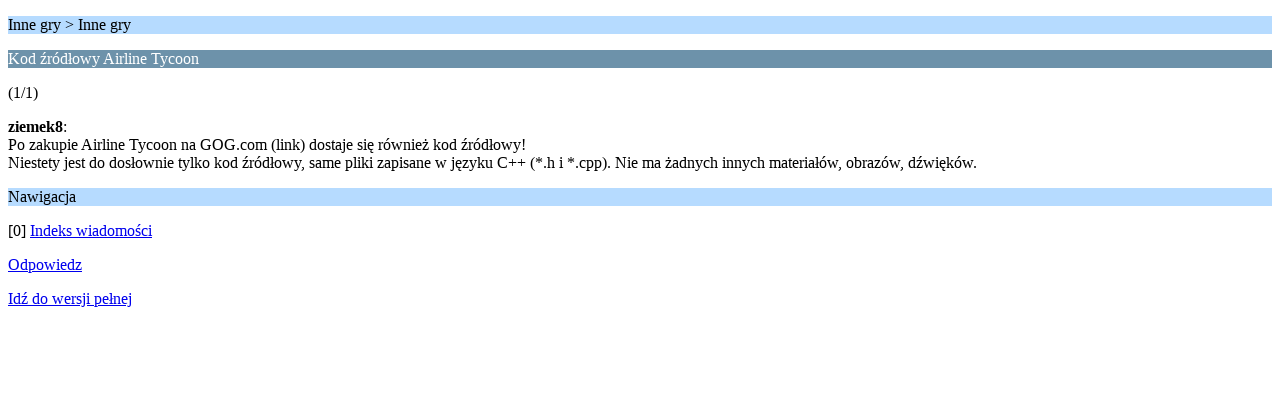

--- FILE ---
content_type: text/html; charset=ISO-8859-2
request_url: http://n-gry.pl/forum/index.php?PHPSESSID=fe2d3b383ada4a87e3a2ba926e9d9a35&topic=1274.0;wap2
body_size: 726
content:
<?xml version="1.0" encoding="ISO-8859-2"?>
<!DOCTYPE html PUBLIC "-//WAPFORUM//DTD XHTML Mobile 1.0//EN" "http://www.wapforum.org/DTD/xhtml-mobile10.dtd">
<html xmlns="http://www.w3.org/1999/xhtml">
	<head>
		<title>Kod źródłowy Airline Tycoon</title>
		<link rel="canonical" href="http://n-gry.pl/forum/index.php?topic=1274.0" />
		<link rel="stylesheet" href="http://n-gry.pl/forum/Themes/default/css/wireless.css" type="text/css" />
	</head>
	<body>
		<p class="titlebg">Inne gry > Inne gry</p>
		<p class="catbg">Kod źródłowy Airline Tycoon</p>
		<p class="windowbg">(1/1)</p>
		<p class="windowbg">
			<strong>ziemek8</strong>:
			<br />
			Po zakupie Airline Tycoon na GOG.com (link) dostaje się również kod źródłowy!<br />Niestety jest do dosłownie tylko kod źródłowy, same pliki zapisane w języku C++ (*.h i *.cpp). Nie ma żadnych innych materiałów, obrazów, dźwięków. 
		</p>
		<p class="titlebg">Nawigacja</p>
		<p class="windowbg">[0] <a href="http://n-gry.pl/forum/index.php?PHPSESSID=fe2d3b383ada4a87e3a2ba926e9d9a35&amp;board=10.0;wap2" accesskey="0">Indeks wiadomości</a></p>
		<p class="windowbg"><a href="http://n-gry.pl/forum/index.php?PHPSESSID=fe2d3b383ada4a87e3a2ba926e9d9a35&amp;action=post;topic=1274.0;wap2">Odpowiedz</a></p>
		<a href="http://n-gry.pl/forum/index.php?PHPSESSID=fe2d3b383ada4a87e3a2ba926e9d9a35&amp;topic=1274.0;nowap" rel="nofollow">Idź do wersji pełnej</a>
	</body>
</html>